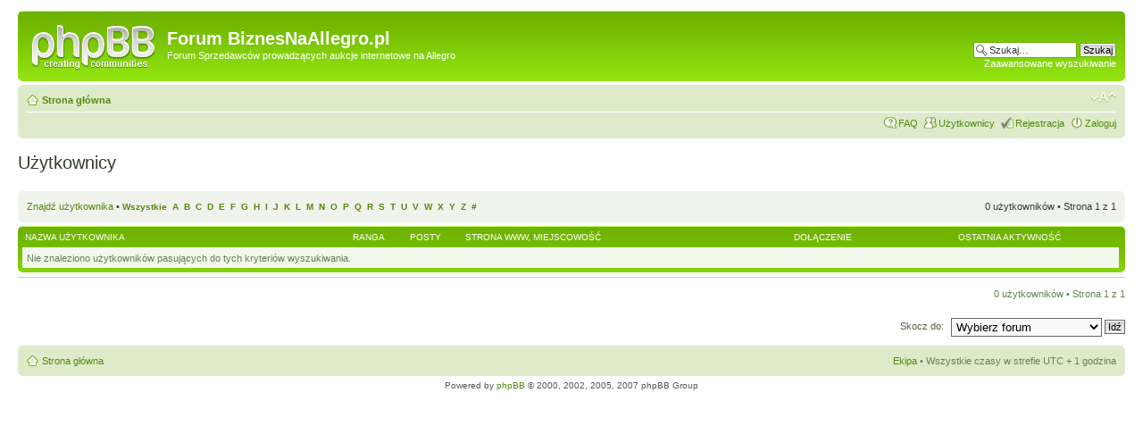

--- FILE ---
content_type: text/html; charset=UTF-8
request_url: http://www.biznesnaallegro.pl/forum/memberlist.php?sk=d&sd=a&mode=&sid=30d1e7d8766f3e4498769d71fbc8a943&first_char=j
body_size: 3660
content:
<!DOCTYPE html PUBLIC "-//W3C//DTD XHTML 1.0 Strict//EN" "http://www.w3.org/TR/xhtml1/DTD/xhtml1-strict.dtd">
<html xmlns="http://www.w3.org/1999/xhtml" dir="ltr" lang="pl" xml:lang="pl">
<head>

<meta http-equiv="content-type" content="text/html; charset=UTF-8" />
<meta http-equiv="content-style-type" content="text/css" />
<meta http-equiv="content-language" content="pl" />
<meta http-equiv="imagetoolbar" content="no" />
<meta name="resource-type" content="document" />
<meta name="distribution" content="global" />
<meta name="copyright" content="2002-2006 phpBB Group" />
<meta name="keywords" content="" />
<meta name="description" content="" />
<title>Forum BiznesNaAllegro.pl &bull; Użytkownicy</title>

<!--
	phpBB style name: green2
	Based on style:   green2 (this is the default phpBB3 style)
	Original author:  Tom Beddard ( http://www.subBlue.com/ )
	Modified by:      
	
	NOTE: This page was generated by phpBB, the free open-source bulletin board package.
	      The phpBB Group is not responsible for the content of this page and forum. For more information
	      about phpBB please visit http://www.phpbb.com
-->

<script type="text/javascript">
// <![CDATA[
	var jump_page = 'Wpisz numer strony, do której chcesz przejść:';
	var on_page = '1';
	var per_page = '';
	var base_url = '';
	var style_cookie = 'phpBBstyle';
	var onload_functions = new Array();
	var onunload_functions = new Array();

	
	/**
	* Find a member
	*/
	function find_username()
	{
				return false;
	}

	/**
	* New function for handling multiple calls to window.onload and window.unload by pentapenguin
	*/
	window.onload = function()
	{
		for (i = 0; i <= onload_functions.length; i++)
		{
			eval(onload_functions[i]);
		}
	}

	window.onunload = function()
	{
		for (i = 0; i <= onunload_functions.length; i++)
		{
			eval(onunload_functions[i]);
		}
	}

// ]]>
</script>
<script type="text/javascript" src="./styles/green2/template/styleswitcher.js"></script>
<script type="text/javascript" src="./styles/green2/template/forum_fn.js"></script>

	<link href="./styles/green2/theme/print.css" rel="stylesheet" type="text/css" media="print" title="printonly" />
	<link href="./style.php?sid=0f86bfdd2399faab13851ef7e473f552&amp;id=2&amp;lang=en" rel="stylesheet" type="text/css" media="screen, projection" />

	<link href="./styles/green2/theme/normal.css" rel="stylesheet" type="text/css" title="A" />
	<link href="./styles/green2/theme/medium.css" rel="alternate stylesheet" type="text/css" title="A+" />
	<link href="./styles/green2/theme/large.css" rel="alternate stylesheet" type="text/css" title="A++" />
</head>

<body id="phpbb" class="section-memberlist ltr">

<div id="wrap">
	<a id="top" name="top" accesskey="t"></a>
	<div id="page-header">
		<div class="headerbar">
			<div class="inner"><span class="corners-top"><span></span></span>

			<div id="site-description">
				<a href="./index.php?sid=0f86bfdd2399faab13851ef7e473f552" title="Strona główna" id="logo"><img src="./styles/green2/imageset/site_logo.gif" width="139" height="52" alt="" title="" /></a>
				<h1>Forum BiznesNaAllegro.pl</h1>
				<p>Forum Sprzedawców prowadzących aukcje internetowe na Allegro</p>
				<p style="display: none;"><a href="#start_here">Przejdź do treści</a></p>
			</div>

					<div id="search-box">
				<form action="./search.php?sid=0f86bfdd2399faab13851ef7e473f552" method="get" id="search">
				<fieldset>
					<input name="keywords" id="keywords" type="text" maxlength="128" title="Szukaj słów kluczowych" class="inputbox search" value="Szukaj…" onclick="if(this.value=='Szukaj…')this.value='';" onblur="if(this.value=='')this.value='Szukaj…';" /> 
					<input class="button2" value="Szukaj" type="submit" /><br />
					<a href="./search.php?sid=0f86bfdd2399faab13851ef7e473f552" title="Zobacz zaawansowane opcje szukania">Zaawansowane wyszukiwanie</a> 				</fieldset>
				</form>
			</div>
		
			<span class="corners-bottom"><span></span></span></div>
		</div>

		<div class="navbar">
			<div class="inner"><span class="corners-top"><span></span></span>

			<ul class="linklist navlinks">
				<li><a class="icon-home" href="./index.php?sid=0f86bfdd2399faab13851ef7e473f552" accesskey="h">Strona główna</a> </li>

				<li class="rightside"><a href="#" onclick="fontsizeup(); return false;" class="fontsize" title="Zmień rozmiar czcionki">Zmień rozmiar czcionki</a></li>

							</ul>

			<ul class="linklist">
								<li class="rightside">
					<a href="./faq.php?sid=0f86bfdd2399faab13851ef7e473f552" title="Najczęściej Zadawane Pytania" class="icon-faq">FAQ</a>&nbsp; 
					<a href="./memberlist.php?sid=0f86bfdd2399faab13851ef7e473f552" title="Zobacz pełną listę użytkowników" class="icon-members">Użytkownicy</a>&nbsp; <a href="./ucp.php?mode=register&amp;sid=0f86bfdd2399faab13851ef7e473f552" class="icon-register">Rejestracja</a>&nbsp; 						<a href="./ucp.php?mode=login&amp;sid=0f86bfdd2399faab13851ef7e473f552" title="Zaloguj" accesskey="l" class="icon-logout">Zaloguj</a>
									</li>
			</ul>

			<span class="corners-bottom"><span></span></span></div>
		</div>

	</div>

	<a name="start_here"></a>
	<div id="page-body">
		
		 	<form method="post" action="./memberlist.php?sk=d&amp;sd=a&amp;first_char=j&amp;mode=&amp;sid=0f86bfdd2399faab13851ef7e473f552">

		<h2 class="solo">Użytkownicy</h2>

		<div class="panel">
			<div class="inner"><span class="corners-top"><span></span></span>

			<ul class="linklist">
				<li>

				<a href="./memberlist.php?mode=searchuser&amp;sid=0f86bfdd2399faab13851ef7e473f552">Znajdź użytkownika</a> &bull; 				<strong style="font-size: 0.95em;"><a href="./memberlist.php?sk=d&amp;sd=a&amp;first_char=j&amp;mode=&amp;sid=0f86bfdd2399faab13851ef7e473f552&amp;first_char=">Wszystkie</a>&nbsp; 
				<a href="./memberlist.php?sk=d&amp;sd=a&amp;first_char=j&amp;mode=&amp;sid=0f86bfdd2399faab13851ef7e473f552&amp;first_char=a#memberlist">A</a>&nbsp; 
				<a href="./memberlist.php?sk=d&amp;sd=a&amp;first_char=j&amp;mode=&amp;sid=0f86bfdd2399faab13851ef7e473f552&amp;first_char=b#memberlist">B</a>&nbsp; 
				<a href="./memberlist.php?sk=d&amp;sd=a&amp;first_char=j&amp;mode=&amp;sid=0f86bfdd2399faab13851ef7e473f552&amp;first_char=c#memberlist">C</a>&nbsp; 
				<a href="./memberlist.php?sk=d&amp;sd=a&amp;first_char=j&amp;mode=&amp;sid=0f86bfdd2399faab13851ef7e473f552&amp;first_char=d#memberlist">D</a>&nbsp; 
				<a href="./memberlist.php?sk=d&amp;sd=a&amp;first_char=j&amp;mode=&amp;sid=0f86bfdd2399faab13851ef7e473f552&amp;first_char=e#memberlist">E</a>&nbsp; 
				<a href="./memberlist.php?sk=d&amp;sd=a&amp;first_char=j&amp;mode=&amp;sid=0f86bfdd2399faab13851ef7e473f552&amp;first_char=f#memberlist">F</a>&nbsp; 
				<a href="./memberlist.php?sk=d&amp;sd=a&amp;first_char=j&amp;mode=&amp;sid=0f86bfdd2399faab13851ef7e473f552&amp;first_char=g#memberlist">G</a>&nbsp; 
				<a href="./memberlist.php?sk=d&amp;sd=a&amp;first_char=j&amp;mode=&amp;sid=0f86bfdd2399faab13851ef7e473f552&amp;first_char=h#memberlist">H</a>&nbsp; 
				<a href="./memberlist.php?sk=d&amp;sd=a&amp;first_char=j&amp;mode=&amp;sid=0f86bfdd2399faab13851ef7e473f552&amp;first_char=i#memberlist">I</a>&nbsp; 
				<a href="./memberlist.php?sk=d&amp;sd=a&amp;first_char=j&amp;mode=&amp;sid=0f86bfdd2399faab13851ef7e473f552&amp;first_char=j#memberlist">J</a>&nbsp; 
				<a href="./memberlist.php?sk=d&amp;sd=a&amp;first_char=j&amp;mode=&amp;sid=0f86bfdd2399faab13851ef7e473f552&amp;first_char=k#memberlist">K</a>&nbsp; 
				<a href="./memberlist.php?sk=d&amp;sd=a&amp;first_char=j&amp;mode=&amp;sid=0f86bfdd2399faab13851ef7e473f552&amp;first_char=l#memberlist">L</a>&nbsp; 
				<a href="./memberlist.php?sk=d&amp;sd=a&amp;first_char=j&amp;mode=&amp;sid=0f86bfdd2399faab13851ef7e473f552&amp;first_char=m#memberlist">M</a>&nbsp; 
				<a href="./memberlist.php?sk=d&amp;sd=a&amp;first_char=j&amp;mode=&amp;sid=0f86bfdd2399faab13851ef7e473f552&amp;first_char=n#memberlist">N</a>&nbsp; 
				<a href="./memberlist.php?sk=d&amp;sd=a&amp;first_char=j&amp;mode=&amp;sid=0f86bfdd2399faab13851ef7e473f552&amp;first_char=o#memberlist">O</a>&nbsp; 
				<a href="./memberlist.php?sk=d&amp;sd=a&amp;first_char=j&amp;mode=&amp;sid=0f86bfdd2399faab13851ef7e473f552&amp;first_char=p#memberlist">P</a>&nbsp; 
				<a href="./memberlist.php?sk=d&amp;sd=a&amp;first_char=j&amp;mode=&amp;sid=0f86bfdd2399faab13851ef7e473f552&amp;first_char=q#memberlist">Q</a>&nbsp; 
				<a href="./memberlist.php?sk=d&amp;sd=a&amp;first_char=j&amp;mode=&amp;sid=0f86bfdd2399faab13851ef7e473f552&amp;first_char=r#memberlist">R</a>&nbsp; 
				<a href="./memberlist.php?sk=d&amp;sd=a&amp;first_char=j&amp;mode=&amp;sid=0f86bfdd2399faab13851ef7e473f552&amp;first_char=s#memberlist">S</a>&nbsp; 
				<a href="./memberlist.php?sk=d&amp;sd=a&amp;first_char=j&amp;mode=&amp;sid=0f86bfdd2399faab13851ef7e473f552&amp;first_char=t#memberlist">T</a>&nbsp; 
				<a href="./memberlist.php?sk=d&amp;sd=a&amp;first_char=j&amp;mode=&amp;sid=0f86bfdd2399faab13851ef7e473f552&amp;first_char=u#memberlist">U</a>&nbsp; 
				<a href="./memberlist.php?sk=d&amp;sd=a&amp;first_char=j&amp;mode=&amp;sid=0f86bfdd2399faab13851ef7e473f552&amp;first_char=v#memberlist">V</a>&nbsp; 
				<a href="./memberlist.php?sk=d&amp;sd=a&amp;first_char=j&amp;mode=&amp;sid=0f86bfdd2399faab13851ef7e473f552&amp;first_char=w#memberlist">W</a>&nbsp; 
				<a href="./memberlist.php?sk=d&amp;sd=a&amp;first_char=j&amp;mode=&amp;sid=0f86bfdd2399faab13851ef7e473f552&amp;first_char=x#memberlist">X</a>&nbsp; 
				<a href="./memberlist.php?sk=d&amp;sd=a&amp;first_char=j&amp;mode=&amp;sid=0f86bfdd2399faab13851ef7e473f552&amp;first_char=y#memberlist">Y</a>&nbsp; 
				<a href="./memberlist.php?sk=d&amp;sd=a&amp;first_char=j&amp;mode=&amp;sid=0f86bfdd2399faab13851ef7e473f552&amp;first_char=z#memberlist">Z</a>&nbsp; 
				<a href="./memberlist.php?sk=d&amp;sd=a&amp;first_char=j&amp;mode=&amp;sid=0f86bfdd2399faab13851ef7e473f552&amp;first_char=other">#</a></strong>
				</li>
				<li class="rightside pagination">
					0 użytkowników &bull; 
					Strona <strong>1</strong> z <strong>1</strong>				</li>
			</ul>

			<span class="corners-bottom"><span></span></span></div>
		</div>
	
	<div class="forumbg forumbg-table">
		<div class="inner"><span class="corners-top"><span></span></span>

		<table class="table1" cellspacing="1" id="memberlist">
		<thead>
		<tr>
			<th class="name"><span class="rank-img"><a href="./memberlist.php?first_char=j&amp;mode=&amp;sid=0f86bfdd2399faab13851ef7e473f552&amp;sk=m&amp;sd=a">Ranga</a></span><a href="./memberlist.php?first_char=j&amp;mode=&amp;sid=0f86bfdd2399faab13851ef7e473f552&amp;sk=a&amp;sd=a">Nazwa użytkownika</a></th>
			<th class="posts"><a href="./memberlist.php?first_char=j&amp;mode=&amp;sid=0f86bfdd2399faab13851ef7e473f552&amp;sk=d&amp;sd=d#memberlist">Posty</a></th>
			<th class="info"><a href="./memberlist.php?first_char=j&amp;mode=&amp;sid=0f86bfdd2399faab13851ef7e473f552&amp;sk=f&amp;sd=a#memberlist">Strona WWW</a>, <a href="./memberlist.php?first_char=j&amp;mode=&amp;sid=0f86bfdd2399faab13851ef7e473f552&amp;sk=b&amp;sd=a">Miejscowość</a></th>
			<th class="joined"><a href="./memberlist.php?first_char=j&amp;mode=&amp;sid=0f86bfdd2399faab13851ef7e473f552&amp;sk=c&amp;sd=a#memberlist">Dołączenie</a></th>
			<th class="active"><a href="#memberlist">Ostatnia aktywność</a></th>
		</tr>
		</thead>
		<tbody>
			<tr class="bg1">
		<td colspan="5">Nie znaleziono użytkowników pasujących do tych kryteriów wyszukiwania.</td>
	</tr>
			</tbody>
	</table>

	<span class="corners-bottom"><span></span></span></div>
</div>


</form>

<hr />

<ul class="linklist">
	<li class="rightside pagination">0 użytkowników &bull; Strona <strong>1</strong> z <strong>1</strong></li>
</ul>

	<form method="post" id="jumpbox" action="./viewforum.php?sid=0f86bfdd2399faab13851ef7e473f552" onsubmit="if(document.jumpbox.f.value == -1){return false;}">

			<fieldset class="jumpbox">
				<label for="f" accesskey="j">Skocz do: </label>
			<select name="f" id="f" onchange="if(this.options[this.selectedIndex].value != -1){ forms['jumpbox'].submit() }">
							<option value="-1">Wybierz forum</option>
			<option value="-1">------------------</option>				<option value="8">Biznes Na Allegro.pl</option>
							<option value="1">&nbsp; &nbsp;Artykuły</option>
							<option value="3">&nbsp; &nbsp;Case studies</option>
							<option value="4">&nbsp; &nbsp;Konstruktywna krytyka</option>
							<option value="6">&nbsp; &nbsp;Inne serwisy aukcyjne</option>
							<option value="5">&nbsp; &nbsp;Dyskusja</option>
						</select>
			<input type="submit" value="Idź" class="button2" />
		</fieldset>
	</form>

</div>

<div id="page-footer">

	<div class="navbar">
		<div class="inner"><span class="corners-top"><span></span></span>

		<ul class="linklist">
			<li>
				<a class="icon-home" href="./index.php?sid=0f86bfdd2399faab13851ef7e473f552" accesskey="h">Strona główna</a>  
							</li>
			<li class="rightside"><a href="./memberlist.php?mode=leaders&amp;sid=0f86bfdd2399faab13851ef7e473f552">Ekipa</a> &bull; Wszystkie czasy w strefie UTC + 1 godzina </li>
		</ul>

		<span class="corners-bottom"><span></span></span></div>
	</div>
<!--
	We request you retain the full copyright notice below including the link to www.phpbb.com.
	This not only gives respect to the large amount of time given freely by the developers
	but also helps build interest, traffic and use of phpBB3. If you (honestly) cannot retain
	the full copyright we ask you at least leave in place the "Powered by phpBB" line, with
	"phpBB" linked to www.phpbb.com. If you refuse to include even this then support on our
	forums may be affected.

	The phpBB Group : 2006
//-->
<!--
Do not remove links below!
//-->
<div class="web"><a href="http://freelancewebmarket.com/websites-for-sale.shtml" title="Websites for Sale" class="websites_for_sale"><strong>Websites for sale</strong></a> | <a href="http://freelancewebmarket.com/" title="Freelance Projects" class="freelance_projects"><strong>Freelance Projects</strong></a> | <a href="http://www.sarkis-webdesign.com/" title="Web Design" class="web_design"><strong>Web Design</strong></a></div>
	<div class="copyright">Powered by <a href="http://www.phpbb.com/">phpBB</a>  &copy; 2000, 2002, 2005, 2007 phpBB Group
			</div>
</div>
</div>
<div>
	<a id="bottom" name="bottom" accesskey="z"></a>
	<img src="./cron.php?cron_type=tidy_warnings&amp;sid=0f86bfdd2399faab13851ef7e473f552" width="1" height="1" alt="cron" /></div>
</body>
</html>